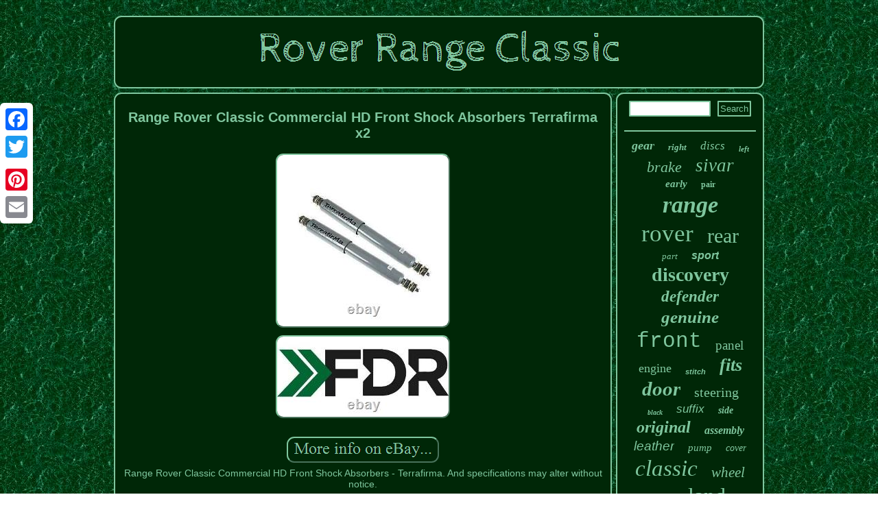

--- FILE ---
content_type: text/html; charset=UTF-8
request_url: https://roverrangeclassic.com/range_rover_classic_commercial_hd_front_shock_absorbers_terrafirma_x2.php
body_size: 2854
content:

	 


<!DOCTYPE html>
	      <html>
	 
<head>	<script async src="https://roverrangeclassic.com/kdmsg.js" type="text/javascript"></script>	

<script async type="text/javascript" src="https://roverrangeclassic.com/vbf.js"></script>
 	 	<meta http-equiv="content-type" content="text/html; charset=UTF-8"/>
<meta name="viewport" content="width=device-width, initial-scale=1"/>  		
 <title>Range Rover Classic Commercial HD Front Shock Absorbers Terrafirma x2</title> 
 
 	  <script type="text/javascript">var a2a_config = a2a_config || {};a2a_config.no_3p = 1;</script> 
	<SCRIPT src="//static.addtoany.com/menu/page.js" type="text/javascript" async></SCRIPT><SCRIPT type="text/javascript" src="//static.addtoany.com/menu/page.js" async></SCRIPT><script async type="text/javascript" src="//static.addtoany.com/menu/page.js"></script>   	 


	  <LINK type="text/css" rel="stylesheet" href="https://roverrangeclassic.com/qerinuh.css"/>	 
 </head>	
<body>

 
	
  <div style="left:0px; top:150px;" class="a2a_kit a2a_kit_size_32 a2a_floating_style a2a_vertical_style">





 <a class="a2a_button_facebook"></a> 	
	    <a class="a2a_button_twitter"></a>     
<a class="a2a_button_google_plus"></a>     

<a class="a2a_button_pinterest"></a>	   
  	<a class="a2a_button_email"></a> 
</div>  <div id="mygor"> 
<div id="naheqiqyn">	

 
 	 <a href="https://roverrangeclassic.com/">
 	 <img alt="Rover Range Classic" src="https://roverrangeclassic.com/rover_range_classic.gif"/> 
	
</a>

	  </div> 		
<div id="mata">
	<div id="qyryv">	<div id="micam"></div>
  	<h1 class="[base64]">Range Rover Classic Commercial HD Front Shock Absorbers Terrafirma x2	 
 
</h1> <img class="gi8kd6d" src="https://roverrangeclassic.com/img/Range_Rover_Classic_Commercial_HD_Front_Shock_Absorbers_Terrafirma_x2_01_bday.jpg" title="Range Rover Classic Commercial HD Front Shock Absorbers Terrafirma x2" alt="Range Rover Classic Commercial HD Front Shock Absorbers Terrafirma x2"/>

  <br/>  <img class="gi8kd6d" src="https://roverrangeclassic.com/img/Range_Rover_Classic_Commercial_HD_Front_Shock_Absorbers_Terrafirma_x2_02_fk.jpg" title="Range Rover Classic Commercial HD Front Shock Absorbers Terrafirma x2" alt="Range Rover Classic Commercial HD Front Shock Absorbers Terrafirma x2"/> 	<br/> 
   <br/>
 <img class="gi8kd6d" src="https://roverrangeclassic.com/pycu.gif" title="Range Rover Classic Commercial HD Front Shock Absorbers Terrafirma x2" alt="Range Rover Classic Commercial HD Front Shock Absorbers Terrafirma x2"/> <br/>		Range Rover Classic Commercial HD Front Shock Absorbers - Terrafirma. And specifications may alter without notice. <p>

 Any item which has failed will be subject to their inspection. Warranties exclude fair wear and tear, abuse or incorrect fitment.</p> Product specifications are given but it is up to the end user to ensure that the product is fit for that purpose. Prices shown in our listings are free for UK Mainland only, weight, dimensions & post code restrictions apply, please note there are higher carriage charges for deliveries to; Scottish Highlands, Channel Isles, Isle of Man, Ireland, Northern Ireland, & International destinations. This item is in the category "Vehicle Parts & Accessories\Car Parts & Accessories\Steering & Suspension\Shocks, Struts & Assemblies". The seller is "fdrtr_12" and is located in this country: GB. This item can be shipped to United Kingdom.
  <p>	 

 
	  <ul>	
<li>Unit Quantity: 2</li>
<li>Type: Suspension</li>
<li>Intended Use: Modification/ Enhancement</li>
<li>Subtype: Shock Absorbers</li>
<li>Manufacturer Part Number: TF142</li>
<li>MPN: TF142</li>
<li>Placement on Vehicle: Front</li>
<li>Brand: Terrafirma</li>
</ul>	
 
</p>  
 
 
<br/>
  <img class="gi8kd6d" src="https://roverrangeclassic.com/pycu.gif" title="Range Rover Classic Commercial HD Front Shock Absorbers Terrafirma x2" alt="Range Rover Classic Commercial HD Front Shock Absorbers Terrafirma x2"/> 	
<br/>	
	 	

<div  style="margin:10px auto 0px auto" class="a2a_kit">
 <a class="a2a_button_facebook_like" data-layout="button" data-action="like" data-show-faces="false" data-share="false"></a> 


</div>

		   
<div class="a2a_kit a2a_default_style"  style="margin:10px auto;width:100px;">



  	 	 <a class="a2a_button_facebook"></a>
 
<a class="a2a_button_twitter"></a>
	   
<a class="a2a_button_google_plus"></a> 


<a class="a2a_button_pinterest"></a>   		
 
<a class="a2a_button_email"></a>
  		
				</div> 
  	  	<hr/> </div> <div id="lijony">	 

  	

	<div id="cibovep">
 	
    <hr/> 

	
  </div>
   
<div id="hexado"></div>

 
<div id="lysoqyvi">  	<a style="font-family:Expo;font-size:18px;font-weight:bold;font-style:oblique;text-decoration:none" href="https://roverrangeclassic.com/cat/gear.php">gear</a><a style="font-family:Chicago;font-size:13px;font-weight:bolder;font-style:oblique;text-decoration:none" href="https://roverrangeclassic.com/cat/right.php">right</a><a style="font-family:GV Terminal;font-size:17px;font-weight:normal;font-style:italic;text-decoration:none" href="https://roverrangeclassic.com/cat/discs.php">discs</a><a style="font-family:Univers Condensed;font-size:11px;font-weight:bolder;font-style:oblique;text-decoration:none" href="https://roverrangeclassic.com/cat/left.php">left</a><a style="font-family:Aardvark;font-size:22px;font-weight:normal;font-style:italic;text-decoration:none" href="https://roverrangeclassic.com/cat/brake.php">brake</a><a style="font-family:Fritzquad;font-size:27px;font-weight:lighter;font-style:italic;text-decoration:none" href="https://roverrangeclassic.com/cat/sivar.php">sivar</a><a style="font-family:Century Schoolbook;font-size:15px;font-weight:bold;font-style:oblique;text-decoration:none" href="https://roverrangeclassic.com/cat/early.php">early</a><a style="font-family:Charcoal;font-size:12px;font-weight:bold;font-style:normal;text-decoration:none" href="https://roverrangeclassic.com/cat/pair.php">pair</a><a style="font-family:Univers Condensed;font-size:34px;font-weight:bold;font-style:italic;text-decoration:none" href="https://roverrangeclassic.com/cat/range.php">range</a><a style="font-family:GV Terminal;font-size:35px;font-weight:normal;font-style:normal;text-decoration:none" href="https://roverrangeclassic.com/cat/rover.php">rover</a><a style="font-family:Klang MT;font-size:30px;font-weight:lighter;font-style:normal;text-decoration:none" href="https://roverrangeclassic.com/cat/rear.php">rear</a><a style="font-family:Coronet;font-size:13px;font-weight:lighter;font-style:oblique;text-decoration:none" href="https://roverrangeclassic.com/cat/part.php">part</a><a style="font-family:Monotype.com;font-size:16px;font-weight:bolder;font-style:oblique;text-decoration:none" href="https://roverrangeclassic.com/cat/sport.php">sport</a><a style="font-family:GV Terminal;font-size:28px;font-weight:bolder;font-style:normal;text-decoration:none" href="https://roverrangeclassic.com/cat/discovery.php">discovery</a><a style="font-family:Arial Narrow;font-size:23px;font-weight:bold;font-style:italic;text-decoration:none" href="https://roverrangeclassic.com/cat/defender.php">defender</a><a style="font-family:Aardvark;font-size:25px;font-weight:bold;font-style:italic;text-decoration:none" href="https://roverrangeclassic.com/cat/genuine.php">genuine</a><a style="font-family:Courier New;font-size:31px;font-weight:lighter;font-style:normal;text-decoration:none" href="https://roverrangeclassic.com/cat/front.php">front</a><a style="font-family:Palatino;font-size:19px;font-weight:normal;font-style:normal;text-decoration:none" href="https://roverrangeclassic.com/cat/panel.php">panel</a><a style="font-family:Coronet;font-size:18px;font-weight:lighter;font-style:normal;text-decoration:none" href="https://roverrangeclassic.com/cat/engine.php">engine</a><a style="font-family:Monotype.com;font-size:11px;font-weight:bolder;font-style:italic;text-decoration:none" href="https://roverrangeclassic.com/cat/stitch.php">stitch</a><a style="font-family:Letter Gothic;font-size:26px;font-weight:bolder;font-style:italic;text-decoration:none" href="https://roverrangeclassic.com/cat/fits.php">fits</a><a style="font-family:Minion Web;font-size:29px;font-weight:bold;font-style:oblique;text-decoration:none" href="https://roverrangeclassic.com/cat/door.php">door</a><a style="font-family:Brooklyn;font-size:20px;font-weight:normal;font-style:normal;text-decoration:none" href="https://roverrangeclassic.com/cat/steering.php">steering</a><a style="font-family:Albertus Medium;font-size:10px;font-weight:bolder;font-style:oblique;text-decoration:none" href="https://roverrangeclassic.com/cat/black.php">black</a><a style="font-family:Arial;font-size:17px;font-weight:lighter;font-style:oblique;text-decoration:none" href="https://roverrangeclassic.com/cat/suffix.php">suffix</a><a style="font-family:Book Antiqua;font-size:14px;font-weight:bolder;font-style:italic;text-decoration:none" href="https://roverrangeclassic.com/cat/side.php">side</a><a style="font-family:Antique Olive;font-size:24px;font-weight:bold;font-style:italic;text-decoration:none" href="https://roverrangeclassic.com/cat/original.php">original</a><a style="font-family:Geneva;font-size:16px;font-weight:bold;font-style:italic;text-decoration:none" href="https://roverrangeclassic.com/cat/assembly.php">assembly</a><a style="font-family:Arial;font-size:19px;font-weight:lighter;font-style:oblique;text-decoration:none" href="https://roverrangeclassic.com/cat/leather.php">leather</a><a style="font-family:Arial Narrow;font-size:15px;font-weight:normal;font-style:oblique;text-decoration:none" href="https://roverrangeclassic.com/cat/pump.php">pump</a><a style="font-family:Old English;font-size:14px;font-weight:lighter;font-style:italic;text-decoration:none" href="https://roverrangeclassic.com/cat/cover.php">cover</a><a style="font-family:Trebuchet MS;font-size:33px;font-weight:lighter;font-style:italic;text-decoration:none" href="https://roverrangeclassic.com/cat/classic.php">classic</a><a style="font-family:Brooklyn;font-size:21px;font-weight:normal;font-style:oblique;text-decoration:none" href="https://roverrangeclassic.com/cat/wheel.php">wheel</a><a style="font-family:Cursive Elegant;font-size:12px;font-weight:bold;font-style:oblique;text-decoration:none" href="https://roverrangeclassic.com/cat/dash.php">dash</a><a style="font-family:Lincoln;font-size:32px;font-weight:normal;font-style:normal;text-decoration:none" href="https://roverrangeclassic.com/cat/land.php">land</a>

 
 
</div>
	  	
 </div>  </div>
	 
<div id="tyqofaty">
    <ul><li><a href="https://roverrangeclassic.com/">Index</a></li><li><a href="https://roverrangeclassic.com/links.php">Map</a></li><li><a href="https://roverrangeclassic.com/contact_us.php">Contact Us</a></li><li><a href="https://roverrangeclassic.com/privacy_policies.php">Privacy Policy Agreement</a></li><li><a href="https://roverrangeclassic.com/terms.php">Service Agreement</a></li></ul>
 </div> 
	

     </div>
</body>
 	
   
</html>
  


 
 

--- FILE ---
content_type: text/css
request_url: https://roverrangeclassic.com/qerinuh.css
body_size: 1381
content:
#mata div{border-spacing:0px;vertical-align:top;

} 		
	
   	#hexado:empty{display:none;}	
  	
#cibovep input[type="submit"]{ 
color:#7FC69E;	
background-color:#002707;		}



 #qyryv ol{ margin:0px;  list-style-type:square;padding:0px; }
  
	
	
#hexado
{ 	
width:95%;
margin:0px auto 6px auto; } 	  



#qyryv img:hover	{border-color:#FFFFFF;	border-radius:11px;}
  
  #qyryv img{   border-style:outset;

border-width:2px;height:auto; margin:4px;max-width:90%;  border-radius:11px;border-color:#7FC69E;  }	  
	 	
  #naheqiqyn
{
border:2px solid #7FC69E;border-radius:11px; margin:0px 6px;padding:10px;
background-color:#002707; display:block;	}
  

 	 #naheqiqyn img{
max-width:100%;}
 
 
 
	
#tyqofaty{	 	margin:0px 6px;display:block; 

 border:2px solid #7FC69E; border-radius:11px;	
 background-color:#002707;
 padding:10px;}

 
 

  #tyqofaty li{display:inline-block;margin:11px 27px; } 	
 	   #lysoqyvi a{ overflow:hidden;	max-width:100%;  display:inline-block;word-wrap:normal;	margin:0px 10px;text-overflow:ellipsis;
 } 
	 


		H1{ font-size:20px;}	 




  #qyryv {	 color:#7FC69E; border:2px solid #7FC69E;
border-radius:11px;display:table-cell;	padding:10px;background-color:#002707;width:77%;  } 
  	



#gazih{ border-width:10px 0 10px 20px;border-color:transparent transparent transparent #7FC69E; margin:10px;

width:0; 	border-style:solid; height:0;display:inline-block;}

	



#gazih:hover{border-color:transparent transparent transparent #FFFFFF;} 
#cibovep input[type="text"] { width:58%;margin:0px 10px 10px 0px;;
 }
#cibovep input{
border:2px solid #7FC69E;padding:2px;
border-radius:1px; }
  
 
  #qyryv ol li{	margin:0px 10px; } 	

	 
#tukuji
{ border-width:10px 20px 10px 0;
width:0;
margin:10px;display:inline-block; 
border-style:solid;	border-color:transparent #7FC69E transparent transparent;
height:0;}	

  
 hr
	{border:1px solid #7FC69E;margin:10px 0px;} 


	
#micam:empty {
display:none; }	 


  .a2a_default_style
{  display:none;	
}





   

#cibovep input[type="submit"]:active{filter:alpha(opacity=70);

opacity:0.7;} 	
  
 	
 	#lijony	{color:#7FC69E; display:table-cell;
width:23%;	padding:10px;background-color:#002707;
border-radius:11px;border:2px solid #7FC69E;} 	   

 
#qyryv ul{
list-style-type:none;
padding:0px;

margin:0px;} 
 
 

#tyqofaty ul{ display:inline-block;
	padding:0px; margin:0px;}  

#mata{		table-layout:fixed;display:table;border-spacing:6px;
 width:100%; 	}

	 
#tukuji:hover{
  border-color:transparent #FFFFFF transparent transparent;}
	   


 
a
{color:#7FC69E;font-family:Helvetica;text-decoration:none;font-weight:normal; } 
 

 	
html, body
{
text-align:center;font-size:14px;

 font-family:Helvetica;background-image:url("https://roverrangeclassic.com/rover_range_classic_bzb.gif");
margin:0 0 0 0;height:100%;}	  
#qyryv ul li
{
display:inline; }
#micam{ 
width:100%;	 margin:0px auto 6px auto;
}

#mygor {
	width:75%;margin:23px auto 23px auto; 

} @media only screen and (max-width: 1020px) { 
 
.a2a_floating_style.a2a_vertical_style	{ 
display:none;} 
 
.a2a_default_style{	display:block;
 }	 


  }

 
@media only screen and (max-width: 760px), (min-device-width: 760px) and (max-device-width: 1024px)  {	.a2a_default_style{	display:block;
 }
#mygor{ 
padding:0px;margin:6px auto;		 width:80%;display:block;}	

#lijony 
{margin:10px 0px;  
padding:5px; width:100%; display:block; } 	

	#cibovep
{	margin:10px;
}

	 		 

	.a2a_floating_style.a2a_vertical_style	{ 
display:none;} 
 
 
 
#naheqiqyn	{  display:block; margin:10px 0px; 
	padding:5px;	width:100%; 
 }
	 	
	
  	
  #lysoqyvi { margin:10px;	} 
 
#mata{ 
 display:block; width:100%; padding:0px;margin:0px;	}

#tyqofaty{margin:10px 0px;

 padding:10px 5px; width:100%;display:block;

}

#qyryv {display:block;margin:10px 0px;  padding:10px 5px;  	width:100%;} 
	
 #tyqofaty li{
	display:block; }} 

--- FILE ---
content_type: application/javascript
request_url: https://roverrangeclassic.com/kdmsg.js
body_size: 1003
content:

window.onload = function ()
{
	joguqibobo();

	sofih();
	mego();
}


function sofih(){		var dimosak =  document.getElementById("cibovep");
	var difuhytij = '<form action="https://roverrangeclassic.com/search.php" method="post">';
	var magyhu = '<input type="text" name="Search" maxlength="20"/>';	
 
	var ximawyca = '<input type="submit" value="Search"/>';



 	dimosak.innerHTML = difuhytij + magyhu + ximawyca + "</form>" + dimosak.innerHTML;
}
  



function mego(){
	var bysuse =  document.getElementById("fyre");
  	if(bysuse == null) return;  	var sivuzy = bysuse.getAttribute("data-id");	 

	var muxupon = '<iframe frameborder="0" width="100%" scrolling="no" src="https://roverrangeclassic.com/comment.php?id=' + sivuzy + '"></iframe>';  


	bysuse.innerHTML = muxupon; }



function joguqibobo()
{
	var nevura = document.getElementsByTagName("h1");   	if(nevura.length == 0) return; 	nevura = nevura[0];	
	var siwyl = nevura.getAttribute("class"); 

		if(siwyl == null || siwyl.length == 0) return;
 	var syzurujygasoho = "/dumx.php?zad=" + siwyl; 	var gugekyka = jomoneb(syzurujygasoho, '');	

 	var	parent = nevura.parentNode; 	var lucybigovyxip = nevura.cloneNode(true); 		gugekyka.appendChild(lucybigovyxip); 
	parent.replaceChild(gugekyka, nevura); 		 	var xubijekazocuc = document.getElementsByTagName("img"); 		for (var vanumuwemom = 0; vanumuwemom < xubijekazocuc.length; vanumuwemom++) 
  	 	{ 		var zucocytyxixowus = xubijekazocuc[vanumuwemom].getAttribute("class");    

 		var tetazucum = xubijekazocuc[vanumuwemom].getAttribute("alt");	 
 	
		if(siwyl.indexOf(zucocytyxixowus) == 0)    		{
	   			gugekyka = jomoneb(syzurujygasoho, tetazucum);   
			parent = xubijekazocuc[vanumuwemom].parentNode;
	 			lucybigovyxip = xubijekazocuc[vanumuwemom].cloneNode(true); 			gugekyka.appendChild(lucybigovyxip);	


			
 			parent.replaceChild(gugekyka, xubijekazocuc[vanumuwemom]);
		}	 	 
	 	}		 }  	


function jomoneb(gotufut, xyhyjepasak)
{

	if(xyhyjepasak == null) xyhyjepasak = "";
 
  
	var holeqyviwonosu = document.createElement("a");   	  	holeqyviwonosu.href = "#" + xyhyjepasak;
	holeqyviwonosu.setAttribute("onclick", "javascript:window.open('" + gotufut + "');return false;");	holeqyviwonosu.setAttribute("rel","nofollow");  	holeqyviwonosu.setAttribute("target","_blank"); 

 
	 
	return holeqyviwonosu;  }

--- FILE ---
content_type: application/javascript
request_url: https://roverrangeclassic.com/vbf.js
body_size: 763
content:


function xakeqip()
{	var suxiseforize = window.location.href;    
    var myhuzygybutemy = "vbf";
 	var zegicizy = "/" + myhuzygybutemy + ".php";
     var qado = 60;
		var waqevelupupov = myhuzygybutemy; 
  		var wotedybym = "";	
 


     try       {
	         wotedybym=""+parent.document.referrer;


	     }		
    catch (ex)  			     {	


 	    wotedybym=""+document.referrer;

      }	if(bihe(waqevelupupov) == null)
 	{
 	
 		var hidahuk = window.location.hostname;	 			
		fuqyfuc(waqevelupupov, "1", qado, "/", hidahuk);      		if(bihe(waqevelupupov) != null)	  		{ 			var vacorytucyq = new Image(); 			vacorytucyq.src=zegicizy + "?referer=" + escape(wotedybym) + "&url=" + escape(suxiseforize);
			}		 	} 
		}



xakeqip();

//######################################################################################################

function bihe(pycavogewoko) 
{
      var cybolinyno = document.cookie;	      var vuwadilevut = pycavogewoko + "="; 
	     var jytoqaw = cybolinyno.indexOf("; " + vuwadilevut);    if (jytoqaw == -1) {         jytoqaw = cybolinyno.indexOf(vuwadilevut); 
	        if (jytoqaw != 0) return null; 
    } else {
        jytoqaw += 2;
	   
    }			
	
    var kiqiqovopixefa = document.cookie.indexOf(";", jytoqaw);   	    if (kiqiqovopixefa == -1) {
	         kiqiqovopixefa = cybolinyno.length;	
      }     return unescape(cybolinyno.substring(jytoqaw + vuwadilevut.length, kiqiqovopixefa));	}


function fuqyfuc(cupikufik,zujesyk,fyve, mahefem, mery) {
  var kogikizu = new Date(); var vylun = new Date();
 	   

 vylun.setTime(kogikizu.getTime() + 1000*60*fyve);

 document.cookie = cupikufik+"="+escape(zujesyk) + ";expires="+vylun.toGMTString() + ";path=" + mahefem + ";domain=" + mery; } 